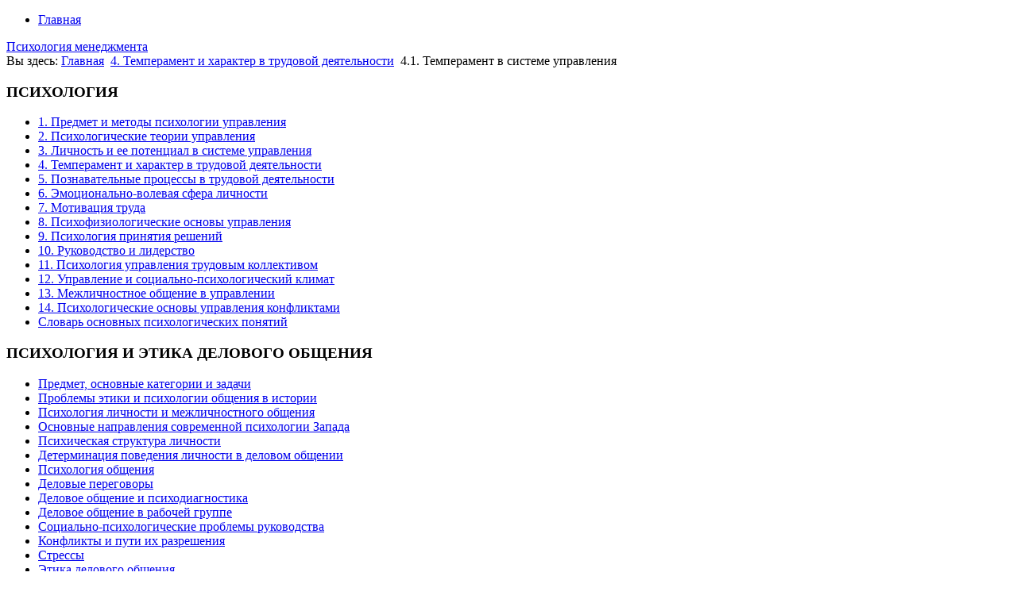

--- FILE ---
content_type: text/html; charset=utf-8
request_url: https://ovendij.eu/4-temperament/12-tempsistupra.html?limitstart=0
body_size: 7420
content:

<!doctype html>
<html xmlns="http://www.w3.org/1999/xhtml" xml:lang="ru-ru" lang="ru-ru" dir="ltr" >

<head>

  <base href="https://ovendij.eu/4-temperament/12-tempsistupra.html" />
  <meta http-equiv="content-type" content="text/html; charset=utf-8" />
  <meta name="generator" content="Joomla! - Open Source Content Management" />
  <title>4.1. Темперамент в системе управления</title>
  <link href="/templates/hotel_3/favicon.ico" rel="shortcut icon" type="image/vnd.microsoft.icon" />
  <link href="https://ovendij.eu/component/search/?limitstart=0&amp;Itemid=115&amp;catid=12&amp;id=12&amp;format=opensearch" rel="search" title="Искать Психология" type="application/opensearchdescription+xml" />
  <link rel="stylesheet" href="/templates/system/css/general.css" type="text/css" media="all"  />
  <link rel="stylesheet" href="/templates/hotel_3/css/main.css" type="text/css" media="all"  />
  <link rel="stylesheet" href="/templates/hotel_3/css/nav.css" type="text/css" media="all"  />
  <link rel="stylesheet" href="/templates/hotel_3/css/template.css" type="text/css" media="all"  />
  <link rel="stylesheet" href="/templates/hotel_3/css/print.css" type="text/css" media="print"  />
  <link rel="stylesheet" href="/templates/hotel_3/css/dynamic_css.php?font=walkway&amp;font_title=UmbrageRegular&amp;font_content=Arial&amp;width=1240&amp;width_left=230px&amp;width_right=230px&amp;width_left_side=360px&amp;width_item=210&amp;colorh2=006D98&amp;color_link=C35D1E&amp;top_menu_color=FFFFFF&amp;intro_color=FFFFFF&amp;website_title_color=FFFFFF" type="text/css" />
  <link rel="stylesheet" href="/templates/hotel_3/css/media_queries.css" type="text/css" media="screen"  />
  <link rel="stylesheet" href="/templates/hotel_3/css/font-UmbrageRegular.css" type="text/css" />
  <link rel="stylesheet" href="/templates/hotel_3/css/font-walkway.css" type="text/css" />
  <link rel="stylesheet" href="/templates/hotel_3/css/custom.css" type="text/css" media="all"  />
  <script src="/media/system/js/mootools-core.js" type="text/javascript"></script>
  <script src="/media/system/js/core.js" type="text/javascript"></script>
  <script src="/media/system/js/caption.js" type="text/javascript"></script>
  <script src="/media/system/js/mootools-more.js" type="text/javascript"></script>
  <script type="text/javascript">
window.addEvent('load', function() {
				new JCaption('img.caption');
			});
  </script>


<meta name="viewport" content="initial-scale=1" />


<!--[if lte IE 9]>
<style type="text/css">
  .gradient {
    filter: none;
    }
</style>
<![endif]-->
<!--[if lte IE 8]>
<link rel="stylesheet" href="/templates/hotel_3/css/ie8.css" type="text/css" />
<script type="text/javascript" src="/templates/hotel_3/lib/js/html5.js"></script>
<script type="text/javascript" src="/templates/hotel_3/lib/js/css3-mediaqueries.js"></script>
<link rel="stylesheet" type="text/css" href="/templates/hotel_3/css/ie8_responsive.css" media="screen" />
<![endif]-->
<!--[if lte IE 7]>
<link rel="stylesheet" href="/templates/hotel_3/css/ie7.css" type="text/css" />
<link rel="stylesheet" type="text/css" href="/templates/hotel_3/css/ie7_responsive.css" media="screen" />
<![endif]-->




</head>

<body style="font-size:1.00em;" >

  
  <header class="website-header zindex10" style="background-image:url(https://ovendij.eu/templates/hotel_3/images/background/leather-white.jpg) ;" >
  
    <div class="wrapper-site">
    
      <div  class="top-header clearfix">

                
  
                <nav class="top_menu dark_shadow" role="navigation">
          			<div class="moduletable " >
			
				<div class="content-module">
					
<ul class="menu">
<li class="item-101"><a href="/" >Главная</a></li></ul>
				</div>

			</div>
			
        </nav>  
                
      </div>     <!--   END OF TOP HEADER     -->
      
      <div  class="logo-header clearfix">
      
                
          <div class="logo clearfix center" >
                      <a href="/" >
            <span class="website-title dark_shadow">Психология менеджмента</span>
            </a>
                    </div>        
          
          <div class="logo-header-left center">
          
                      
          </div>    <!--   END OF LOGO-HEADER-LEFT     -->        
        
                  
        
                
      </div>     <!--   END OF LOGO HEADER     -->
    
    </div>      <!--      END OF WRAPPER SITE     -->
    
  </header>          <!--       END OF HEADER         -->        


  

  <div id="website-middle" class="zindex10" >
  
    <div class="wrapper-site">
  
            <div class="top-module-position" >
        			<div class="moduletable " >
				<div>
								
					<div class="content-module">
						
<div class="breadcrumbs">
<span class="showHere">Вы здесь: </span><a href="/" class="pathway">Главная</a> <img src="/templates/hotel_3/images/system/arrow.png" alt=""  /> <a href="/4-temperament.html" class="pathway">4. Темперамент и характер в трудовой деятельности</a> <img src="/templates/hotel_3/images/system/arrow.png" alt=""  /> <span>4.1. Темперамент в системе управления</span></div>
					</div>
				</div>
			</div>
			
      </div>
            
      
      
      <div class="middle-site">
            
                <aside class="left_column visible-desktop" >
          <div>
            <div>
              			<div class="moduletable _menu" >
				<div>
										<h3 class="module">ПСИХОЛОГИЯ</h3>
								
					<div class="content-module">
						
<ul class="menu">
<li class="item-102"><a href="/prmepsup.html" >1. Предмет и методы психологии управления</a></li><li class="item-107"><a href="/psteup.html" >2. Психологические теории управления</a></li><li class="item-110"><a href="/liposiup.html" >3. Личность и ее потенциал в системе управления</a></li><li class="item-115 current active"><a href="/4-temperament.html" >4. Темперамент и характер в трудовой деятельности</a></li><li class="item-118"><a href="/poprvn.html" >5. Познавательные процессы в трудовой деятельности</a></li><li class="item-125"><a href="/ym6.html" >6. Эмоционально-волевая сфера личности</a></li><li class="item-129"><a href="/motr7.html" >7. Мотивация труда</a></li><li class="item-133"><a href="/psosup8.html" >8. Психофизиологические основы управления</a></li><li class="item-138"><a href="/psprre.html" >9. Психология принятия решений</a></li><li class="item-142"><a href="/ruli.html" >10. Руководство и лидерство</a></li><li class="item-147"><a href="/psuptr11.html" >11. Психология управления трудовым коллективом</a></li><li class="item-152"><a href="/upsops.html" >12. Управление и социально-психологический климат</a></li><li class="item-157"><a href="/meobup.html" >13. Межличностное общение в управлении</a></li><li class="item-161"><a href="/osconsi14.html" >14. Психологические основы управления конфликтами</a></li><li class="item-166"><a href="/slo.html" >Словарь основных психологических понятий</a></li></ul>
					</div>
				</div>
			</div>
						<div class="moduletable " >
				<div>
										<h3 class="module">ПСИХОЛОГИЯ<span> И ЭТИКА ДЕЛОВОГО ОБЩЕНИЯ</span></h3>
								
					<div class="content-module">
						
<ul class="menu">
<li class="item-167"><a href="/predm.html" >Предмет, основные категории и задачи</a></li><li class="item-168"><a href="/prob.html" >Проблемы этики и психологии общения в истории</a></li><li class="item-169"><a href="/obshcheniya.html" >Психология личности и межличностного общения</a></li><li class="item-170"><a href="/osnov.html" >Основные направления современной психологии Запада</a></li><li class="item-171"><a href="/2011-10-30-14-58-44.html" >Психическая структура личности</a></li><li class="item-172"><a href="/2011-11-17-19-40-34.html" >Детерминация поведения личности в деловом общении</a></li><li class="item-173"><a href="/2011-12-08-13-23-47.html" >Психология общения</a></li><li class="item-174"><a href="/2011-12-17-17-42-06.html" >Деловые переговоры</a></li><li class="item-175"><a href="/2012-02-04-19-29-14.html" >Деловое общение и психодиагностика</a></li><li class="item-176"><a href="/2012-02-24-15-08-23.html" >Деловое общение в рабочей группе</a></li><li class="item-177"><a href="/cotsialno.html" >Cоциально-психологические проблемы руководства</a></li><li class="item-178"><a href="/2012-06-06-15-35-20.html" >Конфликты и пути их разрешения</a></li><li class="item-179"><a href="/2012-08-07-15-38-12.html" >Стрессы</a></li><li class="item-180"><a href="/2012-09-06-17-29-00.html" >Этика делового общения</a></li><li class="item-181"><a href="/2012-10-22-18-03-21.html" >Этикет и культура делового общения</a></li></ul>
					</div>
				</div>
			</div>
			
              
            </div>  
          </div>
        </aside>
                
                <aside class="right-module-position visible-desktop" >
          <div>
            <div>
              			<div class="moduletable " >
				<div>
								
					<div class="content-module">
						<form action="/4-temperament.html" method="post">
	<div class="search">
		<label for="mod-search-searchword">Искать...</label><input name="searchword" id="mod-search-searchword" maxlength="20"  class="inputbox" type="text" size="20" value="Поиск..."  onblur="if (this.value=='') this.value='Поиск...';" onfocus="if (this.value=='Поиск...') this.value='';" />	<input type="hidden" name="task" value="search" />
	<input type="hidden" name="option" value="com_search" />
	<input type="hidden" name="Itemid" value="115" />
	</div>
</form>
					</div>
				</div>
			</div>
						<div class="moduletable " >
				<div>
										<h3 class="module">ПСИХОЛОГИЯ<span> ПРОФЕССИОНАЛЬНОЙ ДЕЯТЕЛЬНОСТИ</span></h3>
								
					<div class="content-module">
						
<ul class="menu">
<li class="item-182"><a href="/profdeyt.html" >Профессиональная деятельность</a></li><li class="item-183"><a href="/2013-03-12-17-25-15.html" >Развитие принципов и методов</a></li><li class="item-184"><a href="/2013-04-13-17-28-48.html" >Методологические и теоретические основы</a></li><li class="item-185"><a href="/2013-05-11-17-03-20.html" >Построение системы психологического изучения</a></li><li class="item-186"><a href="/2013-06-21-19-23-59.html" >Принцип дифференцированного профессиографирования</a></li><li class="item-187"><a href="/issled.html" >Системное психологическое исследование</a></li></ul>
					</div>
				</div>
			</div>
						<div class="moduletable " >
				<div>
										<h3 class="module">ПСИХОЛОГИЯ<span> РАБОТЫ С ЛЮДЬМИ</span></h3>
								
					<div class="content-module">
						
<ul class="menu">
<li class="item-188"><a href="/vv.html" >Вводная часть</a></li><li class="item-189"><a href="/2014-08-12-18-50-16.html" >Какой возраст лучше?</a></li><li class="item-190"><a href="/2014-10-15-18-45-32.html" >Мужчина и женщина на производстве</a></li><li class="item-191"><a href="/2015-03-11-17-05-12.html" >Три блока личности</a></li><li class="item-192"><a href="/2016-06-01-15-45-25.html" >Как выбирать профессию</a></li><li class="item-193"><a href="/2018-10-24-15-45-03.html" >Личность в производственном коллективе</a></li><li class="item-194"><a href="/kak-rozhdayutsya-lidery.html" >Как рождаются лидеры</a></li><li class="item-195"><a href="/mysliteli.html" >Мыслители, собеседники, практики</a></li><li class="item-196"><a href="/ya-kholerik-a-vy.html" >Я холерик. А вы?</a></li><li class="item-197"><a href="/rabotniki-i-ikh-kharaktery.html" >Работники и их характеры</a></li></ul>
					</div>
				</div>
			</div>
			
            </div>  
          </div>
        </aside>
                
    
        <!--  MAIN COLUMN -->
        <div class="main_content clearfix">          
            
          <!--  USER 1, 2, 3 -->
            <!--  END OF USERS TOP  -->
          
          


        
          <div class="main_component" >
                
            <!--  MAIN COMPONENT -->
            
<div id="system-message-container">
</div>
            
            <div class="item-page ">
 
 
	<h1>
			<a href="/4-temperament/12-tempsistupra.html">
		4.1. Темперамент в системе управления</a>
		</h1>





	


<div class="pagenavcounter">Страница 1 из 6</div><p></p>
<p style="text-align: justify;">Среди индивидуальных особенностей личности, которые ярко характеризуют поведение человека, особое место принадлежит темпераменту. Под темпераментом следует понимать природные особенности поведения, типичные для данного человека и проявляющиеся в динамике, тонусе и уравновешенности реакций на жизненные воздействия. Темперамент окрашивает все психические проявления индивида, он сказывается на характере протекания эмоций и мышления, волевого действия влияет на темп и ритм речи. Вместе с тем нужно помнить, что от темперамента не зависят ни интересы, ни увлечения, ни социальные установки, ни моральная воспитанность личности.</p>
<p class="2"></p>
 
<p class="2" style="text-align: justify;">Учение о темпераменте возникло еще в древности. Врачи Гиппократ, а затем Гален сделали попытку объяснить индивидуальные особенности поведения людей. Гиппократ (V в. до н. э.) считал, что в теле человека имеются четыре жидкости: кровь, слизь, желтая и черная желчь. Преобладание одной из них и определяет тип поведения человека. Названия темпераментов, данных по названию жидкостей, сохранились до наших дней. Гиппократ правильно описал типы, но не смог научно объяснить их. Наиболее успешную попытку связать темперамент с особенностями организма человека предпринял И. П. Павлов. Он предположил, что темперамент зависит от особенностей высшей нервной деятельности человека.</p>
<p></p>
<p class="2" style="text-align: justify;">Этими особенностями являются:</p>
<p class="2" style="text-align: justify;">1) сила нервной системы, под которой понимают и работоспособность нервной клетки, и способность нервной системы выдерживать большие нагрузки, т. е. вырабатывать условные связи;</p>
<p class="2" style="text-align: justify;">2) уравновешенность процессов возбуждения и торможения, их определенный баланс между собой;</p>
<p class="2" style="text-align: justify;">3) подвижность — способность нервных процессов быстро сменять друг друга. Она обеспечивает приспособление к неожиданным и резким изменениям обстоятельств. И. П. Павлов пришел к выводу, что в основе каждого из четырех видов темпераментов лежит то или иное соотношение данных особенностей, которое было названо типом высшей нервной деятельности.</p>
<p></p>
<p style="text-align: justify;">Темперамент — психическое свойство, особенности которого зависят от условий жизни и деятельности конкретного человека. Поэтому характеристика не исчерпывается простым указанием на тип ВНД свойственного для данного темперамента.</p>
<p style="text-align: justify;">Однако один из виднейших учеников Павлова, Б. М. Теплов предупреждал, что не может быть простой однозначной зависимости между типом как сочетанием свойств нервной системы и типом как характерной «картиной» поведения, т. е. темпераментом. Но это не значит, конечно, что между ними нет никакой зависимости. Свойства нервной системы не предопределяют никаких определенных форм поведения, но образуют почву, на которой легче формируются одни формы поведения, труднее — другие.</p>
<p class="2" style="text-align: justify;">От Павлова ведут свое начало две мысли, получившие очень широкую известность: положение о трех основных свойствах нервной системы (сила нервной системы, уравновешенность процессов возбуждения и торможения, подвижность нервных процессов) и положение о четырех основных типах нервной системы.</p>
<p style="text-align: justify;">Учение о четырех типах ни в коей мере не вытекает из павловского положения о трех основных свойствах нервной системы. Сначала Павлов строил классификацию типов на принципе уравновешенности процессов возбуждения и торможения, затем он положил в основу классификации принцип силы нервной системы, отодвинув принцип уравновешенности на второе место, в последнем варианте классификации он сознательно использовал последнее из намеченных им свойств нервной системы — подвижность нервных процессов. Но как бы не менялся принцип классификации (т. е. понимание основных свойств нервной системы), неизменным осталось число «четыре» в перечне основных типов (по-видимому, известную роль играло здесь идущее от античных времен учение о четырех темпераментах). Важно подчеркнуть, что оно не вытекало из учения об основных свойствах нервной системы. В последней и самой подробной статье Павлова, посвященной этой проблеме, он сам указывал, что возможных комбинаций основных свойств нервной системы может быть, по крайней мере, двадцать четыре, но не отказался все же от идеи «четырех типов».</p>
<p style="text-align: justify;">Нет никаких ни теоретических, ни экспериментальных оснований считать, что число основных типов нервной системы равно четырем. В последнее время авторы, свободные от гнета предрассудка о четырех типах, но стремившиеся построить классификации типов, получали совсем другое число типов.</p>
<p class="2" style="text-align: justify;">Проявления каждого из основных свойств нервной системы образуют некоторый «синдром», т. е. комплекс связанных друг с другом, коррелирующих друг с другом показателей. При этом один из показателей является основным, или референтным: он наиболее непосредственно характеризует данное свойство, выявляет признак, определяющий его.</p>
<p class="2" style="text-align: justify;">		<div class="moduletable">
						<p><a href="https://ccorud.eu/">Рыночная экономика</a></p>		</div>
	</p>
<div class="pagination"><ul><li class="pagination-start"><span class="pagenav">В начало</span></li><li class="pagination-prev"><span class="pagenav">Назад</span></li><li><span class="pagenav">1</span></li><li><a title="2" href="/4-temperament/12-tempsistupra.html?start=1" class="pagenav">2</a></li><li><a title="3" href="/4-temperament/12-tempsistupra.html?start=2" class="pagenav">3</a></li><li><a title="4" href="/4-temperament/12-tempsistupra.html?start=3" class="pagenav">4</a></li><li><a title="5" href="/4-temperament/12-tempsistupra.html?start=4" class="pagenav">5</a></li><li><a title="6" href="/4-temperament/12-tempsistupra.html?start=5" class="pagenav">6</a></li><li class="pagination-next"><a title="Вперёд" href="/4-temperament/12-tempsistupra.html?start=1" class="pagenav">Вперёд</a></li><li class="pagination-end"><a title="В конец" href="/4-temperament/12-tempsistupra.html?start=5" class="pagenav">В конец</a></li></ul></div>
	
</div>

                        
          </div>  
          
          <!--  USER 4, 5, 6 -->
            <!--  END OF USERS BOTTOM  -->
          
          
          
          <div class="clr"></div>
    
        </div>    <!--  END OF MAIN COLUMN   -->  
          
        <div class="clr"></div>
  
                
                 <!-- Left and right column are duplicate to modify the order on mobiles devices   -->
        <aside class="left_column hidden-desktop" >
          <div>
            <div>
              			<div class="moduletable _menu" >
				<div>
										<h3 class="module">ПСИХОЛОГИЯ</h3>
								
					<div class="content-module">
						
<ul class="menu">
<li class="item-102"><a href="/prmepsup.html" >1. Предмет и методы психологии управления</a></li><li class="item-107"><a href="/psteup.html" >2. Психологические теории управления</a></li><li class="item-110"><a href="/liposiup.html" >3. Личность и ее потенциал в системе управления</a></li><li class="item-115 current active"><a href="/4-temperament.html" >4. Темперамент и характер в трудовой деятельности</a></li><li class="item-118"><a href="/poprvn.html" >5. Познавательные процессы в трудовой деятельности</a></li><li class="item-125"><a href="/ym6.html" >6. Эмоционально-волевая сфера личности</a></li><li class="item-129"><a href="/motr7.html" >7. Мотивация труда</a></li><li class="item-133"><a href="/psosup8.html" >8. Психофизиологические основы управления</a></li><li class="item-138"><a href="/psprre.html" >9. Психология принятия решений</a></li><li class="item-142"><a href="/ruli.html" >10. Руководство и лидерство</a></li><li class="item-147"><a href="/psuptr11.html" >11. Психология управления трудовым коллективом</a></li><li class="item-152"><a href="/upsops.html" >12. Управление и социально-психологический климат</a></li><li class="item-157"><a href="/meobup.html" >13. Межличностное общение в управлении</a></li><li class="item-161"><a href="/osconsi14.html" >14. Психологические основы управления конфликтами</a></li><li class="item-166"><a href="/slo.html" >Словарь основных психологических понятий</a></li></ul>
					</div>
				</div>
			</div>
						<div class="moduletable " >
				<div>
										<h3 class="module">ПСИХОЛОГИЯ<span> И ЭТИКА ДЕЛОВОГО ОБЩЕНИЯ</span></h3>
								
					<div class="content-module">
						
<ul class="menu">
<li class="item-167"><a href="/predm.html" >Предмет, основные категории и задачи</a></li><li class="item-168"><a href="/prob.html" >Проблемы этики и психологии общения в истории</a></li><li class="item-169"><a href="/obshcheniya.html" >Психология личности и межличностного общения</a></li><li class="item-170"><a href="/osnov.html" >Основные направления современной психологии Запада</a></li><li class="item-171"><a href="/2011-10-30-14-58-44.html" >Психическая структура личности</a></li><li class="item-172"><a href="/2011-11-17-19-40-34.html" >Детерминация поведения личности в деловом общении</a></li><li class="item-173"><a href="/2011-12-08-13-23-47.html" >Психология общения</a></li><li class="item-174"><a href="/2011-12-17-17-42-06.html" >Деловые переговоры</a></li><li class="item-175"><a href="/2012-02-04-19-29-14.html" >Деловое общение и психодиагностика</a></li><li class="item-176"><a href="/2012-02-24-15-08-23.html" >Деловое общение в рабочей группе</a></li><li class="item-177"><a href="/cotsialno.html" >Cоциально-психологические проблемы руководства</a></li><li class="item-178"><a href="/2012-06-06-15-35-20.html" >Конфликты и пути их разрешения</a></li><li class="item-179"><a href="/2012-08-07-15-38-12.html" >Стрессы</a></li><li class="item-180"><a href="/2012-09-06-17-29-00.html" >Этика делового общения</a></li><li class="item-181"><a href="/2012-10-22-18-03-21.html" >Этикет и культура делового общения</a></li></ul>
					</div>
				</div>
			</div>
			      
            </div>  
          </div>
        </aside>
                
                <aside class="right-module-position hidden-desktop" >
          <div>
            <div>
              			<div class="moduletable " >
				<div>
								
					<div class="content-module">
						<form action="/4-temperament.html" method="post">
	<div class="search">
		<label for="mod-search-searchword">Искать...</label><input name="searchword" id="mod-search-searchword" maxlength="20"  class="inputbox" type="text" size="20" value="Поиск..."  onblur="if (this.value=='') this.value='Поиск...';" onfocus="if (this.value=='Поиск...') this.value='';" />	<input type="hidden" name="task" value="search" />
	<input type="hidden" name="option" value="com_search" />
	<input type="hidden" name="Itemid" value="115" />
	</div>
</form>
					</div>
				</div>
			</div>
						<div class="moduletable " >
				<div>
										<h3 class="module">ПСИХОЛОГИЯ<span> ПРОФЕССИОНАЛЬНОЙ ДЕЯТЕЛЬНОСТИ</span></h3>
								
					<div class="content-module">
						
<ul class="menu">
<li class="item-182"><a href="/profdeyt.html" >Профессиональная деятельность</a></li><li class="item-183"><a href="/2013-03-12-17-25-15.html" >Развитие принципов и методов</a></li><li class="item-184"><a href="/2013-04-13-17-28-48.html" >Методологические и теоретические основы</a></li><li class="item-185"><a href="/2013-05-11-17-03-20.html" >Построение системы психологического изучения</a></li><li class="item-186"><a href="/2013-06-21-19-23-59.html" >Принцип дифференцированного профессиографирования</a></li><li class="item-187"><a href="/issled.html" >Системное психологическое исследование</a></li></ul>
					</div>
				</div>
			</div>
						<div class="moduletable " >
				<div>
										<h3 class="module">ПСИХОЛОГИЯ<span> РАБОТЫ С ЛЮДЬМИ</span></h3>
								
					<div class="content-module">
						
<ul class="menu">
<li class="item-188"><a href="/vv.html" >Вводная часть</a></li><li class="item-189"><a href="/2014-08-12-18-50-16.html" >Какой возраст лучше?</a></li><li class="item-190"><a href="/2014-10-15-18-45-32.html" >Мужчина и женщина на производстве</a></li><li class="item-191"><a href="/2015-03-11-17-05-12.html" >Три блока личности</a></li><li class="item-192"><a href="/2016-06-01-15-45-25.html" >Как выбирать профессию</a></li><li class="item-193"><a href="/2018-10-24-15-45-03.html" >Личность в производственном коллективе</a></li><li class="item-194"><a href="/kak-rozhdayutsya-lidery.html" >Как рождаются лидеры</a></li><li class="item-195"><a href="/mysliteli.html" >Мыслители, собеседники, практики</a></li><li class="item-196"><a href="/ya-kholerik-a-vy.html" >Я холерик. А вы?</a></li><li class="item-197"><a href="/rabotniki-i-ikh-kharaktery.html" >Работники и их характеры</a></li></ul>
					</div>
				</div>
			</div>
			
            </div>  
          </div>
        </aside>
                
                  

                
      </div>    <!--      END OF MIDDLE SITE      -->
    
    </div>          <!--      END OF WRAPPER SITE     -->
    
  </div>          <!--      END OF WEBSITE MIDDLE     -->


  <footer class="website-footer zindex10 clearfix">
  
    <div class="wrapper-site">

      <!--  USER 7, 8, 9 -->
        
        
      <!--  bottom nav  -->
      
            <div class="address">
        			<div class="moduletable " >
				<div>
								
					<div class="content-module">
						
<!-- /mod_php version 1.0.0.Alpha1-J1.5 (c) www.fijiwebdesign.com -->
 <!-- Google tag (gtag.js) -->
<script async src="https://www.googletagmanager.com/gtag/js?id=G-YG8P8KDB7S"></script>
<script>
  window.dataLayer = window.dataLayer || [];
  function gtag(){dataLayer.push(arguments);}
  gtag('js', new Date());

  gtag('config', 'G-YG8P8KDB7S');
</script>

<!-- mod_php version 1.0.0.Alpha1-J1.5/ -->
					</div>
				</div>
			</div>
			
      </div>
            
            <!--  SOCIAL LINKS  -->
            
    </div>          <!--      END OF WRAPPER SITE     -->
                      
  </footer>          <!--      END OF FOOTER     -->
  
  <div class="rainbow-bg"></div>
  
  
  <!--     JS code for position fixed of the header     -->
      <script type="text/javascript">
      
      window.onload = function()
      {
        var Position = document.getElementById("js_navigation").offsetTop ;
        
        // for IE9+ and others browsers
        if (document.addEventListener) {
  
          window.addEventListener("scroll", function()
          {
            if(document.documentElement.scrollTop > Position || document.body.scrollTop > Position)
            {
              document.getElementById("js_navigation").className = ' zindex30 barre-fixed';
              document.getElementById("website-middle").style.marginTop = "0px";
            }
            else
            {
              document.getElementById("js_navigation").className = ' zindex30';
              document.getElementById("website-middle").style.marginTop = "0px";
            }
          }, false);
        }
        
        // for IE8-7
        else {
  
          window.attachEvent("onscroll", function()
          {
            if(document.documentElement.scrollTop > Position || document.body.scrollTop > Position)
            {
              document.getElementById("js_navigation").className = 'zindex30 barre-fixed';
              document.getElementById("website-middle").style.marginTop = "0px";
            }
            else
            {
              document.getElementById("js_navigation").className = ' zindex30';
              document.getElementById("website-middle").style.marginTop = "0px";
            }
          });
        
        }  
      }    
    </script>
    
  
    
    
  
</body>
</html>